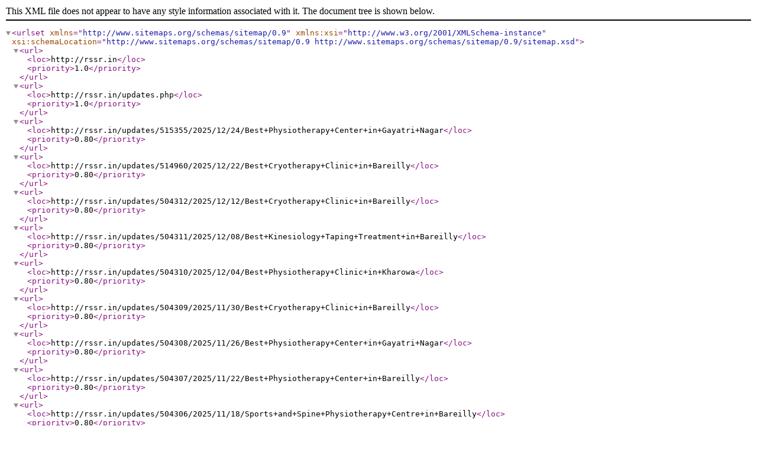

--- FILE ---
content_type: text/xml;charset=UTF-8
request_url: http://rssr.in/sitemap.xml
body_size: 65835
content:
<?xml version='1.0' encoding='UTF-8'?><urlset xmlns="http://www.sitemaps.org/schemas/sitemap/0.9" xmlns:xsi="http://www.w3.org/2001/XMLSchema-instance" xsi:schemaLocation="http://www.sitemaps.org/schemas/sitemap/0.9 http://www.sitemaps.org/schemas/sitemap/0.9/sitemap.xsd">
					<url>
					  <loc>http://rssr.in</loc>
					  <priority>1.0</priority>
					</url>
					<url>
					  <loc>http://rssr.in/updates.php</loc>
					  <priority>1.0</priority>
					</url><url>
						  <loc>http://rssr.in/updates/515355/2025/12/24/Best+Physiotherapy+Center+in+Gayatri+Nagar</loc>
						  <priority>0.80</priority>
						</url><url>
						  <loc>http://rssr.in/updates/514960/2025/12/22/Best+Cryotherapy+Clinic+in+Bareilly</loc>
						  <priority>0.80</priority>
						</url><url>
						  <loc>http://rssr.in/updates/504312/2025/12/12/Best+Cryotherapy+Clinic+in+Bareilly</loc>
						  <priority>0.80</priority>
						</url><url>
						  <loc>http://rssr.in/updates/504311/2025/12/08/Best+Kinesiology+Taping+Treatment+in+Bareilly</loc>
						  <priority>0.80</priority>
						</url><url>
						  <loc>http://rssr.in/updates/504310/2025/12/04/Best+Physiotherapy+Clinic+in+Kharowa</loc>
						  <priority>0.80</priority>
						</url><url>
						  <loc>http://rssr.in/updates/504309/2025/11/30/Best+Cryotherapy+Clinic+in+Bareilly</loc>
						  <priority>0.80</priority>
						</url><url>
						  <loc>http://rssr.in/updates/504308/2025/11/26/Best+Physiotherapy+Center+in+Gayatri+Nagar</loc>
						  <priority>0.80</priority>
						</url><url>
						  <loc>http://rssr.in/updates/504307/2025/11/22/Best+Physiotherapy+Center+in+Bareilly</loc>
						  <priority>0.80</priority>
						</url><url>
						  <loc>http://rssr.in/updates/504306/2025/11/18/Sports+and+Spine+Physiotherapy+Centre+in+Bareilly</loc>
						  <priority>0.80</priority>
						</url><url>
						  <loc>http://rssr.in/updates/504305/2025/11/14/Best+Electrotherapy+in+Bareilly</loc>
						  <priority>0.80</priority>
						</url><url>
						  <loc>http://rssr.in/updates/504304/2025/11/10/Best+Physiotherapy+Clinic+in+Kharowa</loc>
						  <priority>0.80</priority>
						</url><url>
						  <loc>http://rssr.in/updates/504303/2025/11/06/Best+Laser+Therapy+Center+in+Bareilly</loc>
						  <priority>0.80</priority>
						</url><url>
						  <loc>http://rssr.in/updates/504302/2025/11/02/Best+Physiotherapy+Center+in+Gayatri+Nagar</loc>
						  <priority>0.80</priority>
						</url><url>
						  <loc>http://rssr.in/updates/504301/2025/10/29/Best+Dry+Needling+Clinic+in+Bareilly</loc>
						  <priority>0.80</priority>
						</url><url>
						  <loc>http://rssr.in/updates/504300/2025/10/25/Best+Physiotherapy+Center+in+Kharowa</loc>
						  <priority>0.80</priority>
						</url><url>
						  <loc>http://rssr.in/updates/504299/2025/10/21/Best+Exercise+Therapy+Clinic+in+Bareilly</loc>
						  <priority>0.80</priority>
						</url><url>
						  <loc>http://rssr.in/updates/504298/2025/10/17/Ergonomics+Training+in+Gayatri+Nagar</loc>
						  <priority>0.80</priority>
						</url><url>
						  <loc>http://rssr.in/updates/504297/2025/10/13/Best+Kinesiology+Taping+Treatment+in+Bareilly</loc>
						  <priority>0.80</priority>
						</url><url>
						  <loc>http://rssr.in/updates/504296/2025/10/09/Best+Physiotherapy+Clinic+in+Kharowa</loc>
						  <priority>0.80</priority>
						</url><url>
						  <loc>http://rssr.in/updates/504295/2025/10/05/Best+Cryotherapy+Clinic+in+Bareilly</loc>
						  <priority>0.80</priority>
						</url><url>
						  <loc>http://rssr.in/updates/504293/2025/10/01/Best+Physiotherapy+Center+in+Gayatri+Nagar</loc>
						  <priority>0.80</priority>
						</url><url>
						  <loc>http://rssr.in/updates/504290/2025/09/27/Best+Physiotherapy+Center+in+Bareilly</loc>
						  <priority>0.80</priority>
						</url><url>
						  <loc>http://rssr.in/updates/504289/2025/09/23/Sports+and+spine+physiotherapy+centre+in+Bareilly</loc>
						  <priority>0.80</priority>
						</url><url>
						  <loc>http://rssr.in/updates/492655/2025/09/16/Best+Physiotherapy+Center+in+Kharowa</loc>
						  <priority>0.80</priority>
						</url><url>
						  <loc>http://rssr.in/updates/492654/2025/09/12/Best+Exercise+Therapy+Clinic+in+Bareilly</loc>
						  <priority>0.80</priority>
						</url><url>
						  <loc>http://rssr.in/updates/492653/2025/09/08/Best+Physiotherapy+Clinic+in+Kharowa</loc>
						  <priority>0.80</priority>
						</url><url>
						  <loc>http://rssr.in/updates/492652/2025/09/04/Best+Kinesiology+Taping+Treatment+in+Bareilly</loc>
						  <priority>0.80</priority>
						</url><url>
						  <loc>http://rssr.in/updates/492651/2025/08/31/Best+Cryotherapy+Clinic+in+Bareilly</loc>
						  <priority>0.80</priority>
						</url><url>
						  <loc>http://rssr.in/updates/492650/2025/08/27/Best+Physiotherapy+Center+in+Gayatri+Nagar</loc>
						  <priority>0.80</priority>
						</url><url>
						  <loc>http://rssr.in/updates/492649/2025/08/23/Best+Physiotherapy+Center+in+Bareilly</loc>
						  <priority>0.80</priority>
						</url><url>
						  <loc>http://rssr.in/updates/492647/2025/08/19/Ergonomics+Training+in+Gayatri+Nagar</loc>
						  <priority>0.80</priority>
						</url><url>
						  <loc>http://rssr.in/updates/492646/2025/08/15/Best+Physiotherapy+Center+in+Kharowa</loc>
						  <priority>0.80</priority>
						</url><url>
						  <loc>http://rssr.in/updates/492645/2025/08/11/Best+Electrotherapy+in+Bareilly</loc>
						  <priority>0.80</priority>
						</url><url>
						  <loc>http://rssr.in/updates/492644/2025/08/07/Best+Electrotherapy+in+Bareilly</loc>
						  <priority>0.80</priority>
						</url><url>
						  <loc>http://rssr.in/updates/492643/2025/08/03/Best+Laser+Therapy+Center+in+Bareilly</loc>
						  <priority>0.80</priority>
						</url><url>
						  <loc>http://rssr.in/updates/492642/2025/07/30/Best+Dry+Needling+Clinic+in+Bareilly</loc>
						  <priority>0.80</priority>
						</url><url>
						  <loc>http://rssr.in/updates/492641/2025/07/26/Best+Exercise+Therapy+Clinic+in+Bareilly</loc>
						  <priority>0.80</priority>
						</url><url>
						  <loc>http://rssr.in/updates/492639/2025/07/22/Best+Physiotherapy+Clinic+in+Kharowa</loc>
						  <priority>0.80</priority>
						</url><url>
						  <loc>http://rssr.in/updates/492638/2025/07/18/Best+Kinesiology+Taping+Treatment+in+Bareilly</loc>
						  <priority>0.80</priority>
						</url><url>
						  <loc>http://rssr.in/updates/492637/2025/07/14/Best+Cryotherapy+Clinic+in+Bareilly</loc>
						  <priority>0.80</priority>
						</url><url>
						  <loc>http://rssr.in/updates/492636/2025/07/10/Best+Physiotherapy+Center+in+Gayatri+Nagar</loc>
						  <priority>0.80</priority>
						</url><url>
						  <loc>http://rssr.in/updates/492635/2025/07/06/Best+Physiotherapy+Center+in+Bareilly</loc>
						  <priority>0.80</priority>
						</url><url>
						  <loc>http://rssr.in/updates/492634/2025/07/02/Sports+and+Spine+Physiotherapy+Centre+in+Bareilly</loc>
						  <priority>0.80</priority>
						</url><url>
						  <loc>http://rssr.in/updates/483639/2025/06/28/Ergonomics+Training+in+Kharowa</loc>
						  <priority>0.80</priority>
						</url><url>
						  <loc>http://rssr.in/updates/483638/2025/06/24/Best+Electrotherapy+in+Kharowa</loc>
						  <priority>0.80</priority>
						</url><url>
						  <loc>http://rssr.in/updates/483637/2025/06/20/Laser+Therapy+Center+in+Bareilly</loc>
						  <priority>0.80</priority>
						</url><url>
						  <loc>http://rssr.in/updates/483636/2025/06/16/Dry+Needling+in+Gayatri+Nagar</loc>
						  <priority>0.80</priority>
						</url><url>
						  <loc>http://rssr.in/updates/483635/2025/06/12/Best+Exercise+Therapy+in+Kharowa</loc>
						  <priority>0.80</priority>
						</url><url>
						  <loc>http://rssr.in/updates/483634/2025/06/08/Best+Physiotherapy+Clinic+in+Kharowa</loc>
						  <priority>0.80</priority>
						</url><url>
						  <loc>http://rssr.in/updates/483633/2025/06/04/Best+Kinesiology+Taping+Treatment+in+Gayatri+Nagar</loc>
						  <priority>0.80</priority>
						</url><url>
						  <loc>http://rssr.in/updates/483632/2025/05/31/Best+Cryotherapy+Clinic+in+Gayatri+Nagar</loc>
						  <priority>0.80</priority>
						</url><url>
						  <loc>http://rssr.in/updates/483631/2025/05/27/Best+Physiotherapy+Center+in+Gayatri+Nagar</loc>
						  <priority>0.80</priority>
						</url><url>
						  <loc>http://rssr.in/updates/483630/2025/05/23/Ergonomics+Training+in+Gayatri+Nagar</loc>
						  <priority>0.80</priority>
						</url><url>
						  <loc>http://rssr.in/updates/483629/2025/05/19/Best+Electrotherapy+in+Bareilly</loc>
						  <priority>0.80</priority>
						</url><url>
						  <loc>http://rssr.in/updates/483628/2025/05/15/Laser+Therapy+Center+in+Kharowa</loc>
						  <priority>0.80</priority>
						</url><url>
						  <loc>http://rssr.in/updates/483627/2025/05/11/Dry+Needling+in+Kharowa</loc>
						  <priority>0.80</priority>
						</url><url>
						  <loc>http://rssr.in/updates/483626/2025/05/07/Best+Exercise+Therapy+in+Gayatri+Nagar</loc>
						  <priority>0.80</priority>
						</url><url>
						  <loc>http://rssr.in/updates/483625/2025/05/03/Best+Physiotherapy+Clinic+in+Bareilly</loc>
						  <priority>0.80</priority>
						</url><url>
						  <loc>http://rssr.in/updates/483624/2025/04/29/Best+Kinesiology+Taping+Treatment+in+Kharowa</loc>
						  <priority>0.80</priority>
						</url><url>
						  <loc>http://rssr.in/updates/483623/2025/04/25/Best+Cryotherapy+Clinic+in+Bareilly</loc>
						  <priority>0.80</priority>
						</url><url>
						  <loc>http://rssr.in/updates/483622/2025/04/21/Best+Physiotherapy+Center+in+Bareilly</loc>
						  <priority>0.80</priority>
						</url><url>
						  <loc>http://rssr.in/updates/479542/2025/04/17/Best+Electrotherapy+in+Bareilly</loc>
						  <priority>0.80</priority>
						</url><url>
						  <loc>http://rssr.in/updates/479541/2025/04/13/Best+Physiotherapy+Center+in+Kharowa</loc>
						  <priority>0.80</priority>
						</url><url>
						  <loc>http://rssr.in/updates/479540/2025/04/09/Ergonomics+Training+in+Gayatri+Nagar</loc>
						  <priority>0.80</priority>
						</url><url>
						  <loc>http://rssr.in/updates/479539/2025/04/05/Best+Exercise+Therapy+Clinic+in+Gayatri+Nagar</loc>
						  <priority>0.80</priority>
						</url><url>
						  <loc>http://rssr.in/updates/479538/2025/04/01/Best+Kinesiology+Taping+Treatment+in+Bareilly</loc>
						  <priority>0.80</priority>
						</url><url>
						  <loc>http://rssr.in/updates/479537/2025/03/28/Best+Cryotherapy+Clinic+in+Kharowa</loc>
						  <priority>0.80</priority>
						</url><url>
						  <loc>http://rssr.in/updates/479536/2025/03/24/Sports+and+Spine+Physiotherapy+Centre+in+Bareilly</loc>
						  <priority>0.80</priority>
						</url><url>
						  <loc>http://rssr.in/updates/479535/2025/03/20/Best+Physiotherapy+Center+in+Gayatri+Nagar</loc>
						  <priority>0.80</priority>
						</url><url>
						  <loc>http://rssr.in/updates/472083/2025/02/11/Sports+and+spine+physiotherapy+centre+in+Bareilly</loc>
						  <priority>0.80</priority>
						</url><url>
						  <loc>http://rssr.in/updates/471671/2025/02/07/Best+Physiotherapy+Clinic+in+Kharowa</loc>
						  <priority>0.80</priority>
						</url><url>
						  <loc>http://rssr.in/updates/470400/2025/01/29/Best+Physiotherapy+Center+In+Gayatri+Nagar</loc>
						  <priority>0.80</priority>
						</url><url>
						  <loc>http://rssr.in/updates/466497/2025/01/19/Best+Ergonomics+Training+in+Kharowa</loc>
						  <priority>0.80</priority>
						</url><url>
						  <loc>http://rssr.in/updates/466496/2025/01/15/Best+Physiotherapy+Center+in+Bareilly</loc>
						  <priority>0.80</priority>
						</url><url>
						  <loc>http://rssr.in/updates/466495/2025/01/11/Best+Kinesiology+Taping+Treatment+in+Kharowa</loc>
						  <priority>0.80</priority>
						</url><url>
						  <loc>http://rssr.in/updates/466494/2025/01/07/Ergonomics+Training+in+Kharowa</loc>
						  <priority>0.80</priority>
						</url><url>
						  <loc>http://rssr.in/updates/466493/2025/01/03/Best+Physiotherapy+Center+in+Bareilly</loc>
						  <priority>0.80</priority>
						</url><url>
						  <loc>http://rssr.in/updates/461670/2024/12/26/Best+Electrotherapy+in+Bareilly</loc>
						  <priority>0.80</priority>
						</url><url>
						  <loc>http://rssr.in/updates/461669/2024/12/22/Best+Dry+Needling+Clinic+in+Bareilly</loc>
						  <priority>0.80</priority>
						</url><url>
						  <loc>http://rssr.in/updates/461668/2024/12/18/Best+Laser+Therapy+Center+in+Bareilly</loc>
						  <priority>0.80</priority>
						</url><url>
						  <loc>http://rssr.in/updates/461667/2024/12/14/Ergonomics+Training+in+Gayatri+Nagar</loc>
						  <priority>0.80</priority>
						</url><url>
						  <loc>http://rssr.in/updates/461666/2024/12/10/Best+Physiotherapy+Center+in+Kharowa</loc>
						  <priority>0.80</priority>
						</url><url>
						  <loc>http://rssr.in/updates/461665/2024/12/06/Best+Kinesiology+Taping+Treatment+in+Bareilly</loc>
						  <priority>0.80</priority>
						</url><url>
						  <loc>http://rssr.in/updates/461664/2024/12/02/Best+Physiotherapy+Center+in+Gayatri+Nagar</loc>
						  <priority>0.80</priority>
						</url><url>
						  <loc>http://rssr.in/updates/461663/2024/11/28/Sports+and+spine+physiotherapy+centre+in+Bareilly</loc>
						  <priority>0.80</priority>
						</url><url>
						  <loc>http://rssr.in/updates/457622/2024/11/24/Best+Exercise+Therapy+Clinic+in+Bareilly</loc>
						  <priority>0.80</priority>
						</url><url>
						  <loc>http://rssr.in/updates/457621/2024/11/20/Best+Physiotherapy+Center+in+Kharowa</loc>
						  <priority>0.80</priority>
						</url><url>
						  <loc>http://rssr.in/updates/457620/2024/11/16/Best+Electrotherapy+in+Bareilly</loc>
						  <priority>0.80</priority>
						</url><url>
						  <loc>http://rssr.in/updates/457618/2024/11/12/Best+Physiotherapy+Clinic+in+Kharowa</loc>
						  <priority>0.80</priority>
						</url><url>
						  <loc>http://rssr.in/updates/457617/2024/11/08/Best+Cryotherapy+Clinic+in+Bareilly</loc>
						  <priority>0.80</priority>
						</url><url>
						  <loc>http://rssr.in/updates/457616/2024/11/04/Best+Physiotherapy+Center+in+Gayatri+Nagar</loc>
						  <priority>0.80</priority>
						</url><url>
						  <loc>http://rssr.in/updates/457614/2024/10/31/Best+Physiotherapy+Center+in+Bareilly</loc>
						  <priority>0.80</priority>
						</url><url>
						  <loc>http://rssr.in/updates/457613/2024/10/27/Sports+and+spine+physiotherapy+centre+in+Bareilly</loc>
						  <priority>0.80</priority>
						</url><url>
						  <loc>http://rssr.in/updates/457441/2024/10/23/Best+Physiotherapy+Clinic+in+Gayatri+Nagar</loc>
						  <priority>0.80</priority>
						</url><url>
						  <loc>http://rssr.in/updates/451697/2024/10/18/Best+Laser+Therapy+Center+in+Bareilly</loc>
						  <priority>0.80</priority>
						</url><url>
						  <loc>http://rssr.in/updates/451696/2024/10/14/Best+Physiotherapy+Center+in+Kharowa</loc>
						  <priority>0.80</priority>
						</url><url>
						  <loc>http://rssr.in/updates/451695/2024/10/10/Best+Physiotherapy+Center+in+Bareilly</loc>
						  <priority>0.80</priority>
						</url><url>
						  <loc>http://rssr.in/updates/451694/2024/10/06/Best+Exercise+Therapy+Clinic+in+Bareilly</loc>
						  <priority>0.80</priority>
						</url><url>
						  <loc>http://rssr.in/updates/451693/2024/10/02/Best+Kinesiology+Taping+Treatment+in+Bareilly</loc>
						  <priority>0.80</priority>
						</url><url>
						  <loc>http://rssr.in/updates/451692/2024/09/28/Best+Electrotherapy+in+Bareilly</loc>
						  <priority>0.80</priority>
						</url><url>
						  <loc>http://rssr.in/updates/451691/2024/09/24/Best+Dry+Needling+Clinic+in+Bareilly</loc>
						  <priority>0.80</priority>
						</url><url>
						  <loc>http://rssr.in/updates/451690/2024/09/20/Ergonomics+Training+in+Gayatri+Nagar</loc>
						  <priority>0.80</priority>
						</url><url>
						  <loc>http://rssr.in/updates/451689/2024/09/16/Best+Cryotherapy+Clinic+in+Bareilly</loc>
						  <priority>0.80</priority>
						</url><url>
						  <loc>http://rssr.in/updates/451688/2024/09/12/Sports+and+spine+physiotherapy+centre+in+Bareilly</loc>
						  <priority>0.80</priority>
						</url><url>
						  <loc>http://rssr.in/updates/439149/2024/09/08/Best+Laser+Therapy+Centre+In+Kharowa</loc>
						  <priority>0.80</priority>
						</url><url>
						  <loc>http://rssr.in/updates/439148/2024/09/04/Best+Cryotherapy+Clinic+In+Gayatri+Nagar</loc>
						  <priority>0.80</priority>
						</url><url>
						  <loc>http://rssr.in/updates/439147/2024/08/31/Best+Exercise+Therapy+Clinic+In+Kharowa</loc>
						  <priority>0.80</priority>
						</url><url>
						  <loc>http://rssr.in/updates/439146/2024/08/27/Best+Laser+Therapy+Centre+In+Gayatri+Nagar</loc>
						  <priority>0.80</priority>
						</url><url>
						  <loc>http://rssr.in/updates/439145/2024/08/23/Best+Cryotherapy+Clinic+In+Kharowa</loc>
						  <priority>0.80</priority>
						</url><url>
						  <loc>http://rssr.in/updates/439144/2024/08/19/Best+Exercise+Therapy+Clinic+In+Bareilly</loc>
						  <priority>0.80</priority>
						</url><url>
						  <loc>http://rssr.in/updates/448874/2024/08/15/Happy+Independence+Day+2024</loc>
						  <priority>0.80</priority>
						</url><url>
						  <loc>http://rssr.in/updates/439143/2024/08/15/Best+Laser+Therapy+Centre+In+Bareilly</loc>
						  <priority>0.80</priority>
						</url><url>
						  <loc>http://rssr.in/updates/439142/2024/08/11/Best+Cryotherapy+Clinic+In+Bareilly</loc>
						  <priority>0.80</priority>
						</url><url>
						  <loc>http://rssr.in/updates/427614/2024/08/07/Best+Laser+Therapy+Center+in+Bareilly</loc>
						  <priority>0.80</priority>
						</url><url>
						  <loc>http://rssr.in/updates/427613/2024/08/03/Best+Dry+Needling+Clinic+in+Bareilly</loc>
						  <priority>0.80</priority>
						</url><url>
						  <loc>http://rssr.in/updates/427612/2024/07/30/Best+Cryotherapy+Clinic+in+Kharowa</loc>
						  <priority>0.80</priority>
						</url><url>
						  <loc>http://rssr.in/updates/427610/2024/07/22/Best+Physiotherapy+Clinic+in+Kharowa</loc>
						  <priority>0.80</priority>
						</url><url>
						  <loc>http://rssr.in/updates/427609/2024/07/18/Electrotherapy+in+Kharowa</loc>
						  <priority>0.80</priority>
						</url><url>
						  <loc>http://rssr.in/updates/427608/2024/07/14/Best+Kinesiology+Taping++in+Bareilly</loc>
						  <priority>0.80</priority>
						</url><url>
						  <loc>http://rssr.in/updates/427606/2024/07/10/Best+Cryotherapy+Clinic+in+Bareilly</loc>
						  <priority>0.80</priority>
						</url><url>
						  <loc>http://rssr.in/updates/427123/2024/07/06/Best+Laser+Therapy+Center+in+Bareilly</loc>
						  <priority>0.80</priority>
						</url><url>
						  <loc>http://rssr.in/updates/427122/2024/07/02/Best+Dry+Needling+Clinic+in+Gayatri+Nagar</loc>
						  <priority>0.80</priority>
						</url><url>
						  <loc>http://rssr.in/updates/427120/2024/06/24/Best+Ergonomics+Training+in+Bareilly</loc>
						  <priority>0.80</priority>
						</url><url>
						  <loc>http://rssr.in/updates/427119/2024/06/20/Best+Physiotherapy+Clinic+in+Kharowa</loc>
						  <priority>0.80</priority>
						</url><url>
						  <loc>http://rssr.in/updates/427118/2024/06/16/Best+Electrotherapy+in+Bareilly</loc>
						  <priority>0.80</priority>
						</url><url>
						  <loc>http://rssr.in/updates/427117/2024/06/12/Best+Kinesiology+Taping+Treatment+in+Bareilly</loc>
						  <priority>0.80</priority>
						</url><url>
						  <loc>http://rssr.in/updates/427116/2024/06/08/Best+Cryotherapy+Clinic+in+Bareilly</loc>
						  <priority>0.80</priority>
						</url><url>
						  <loc>http://rssr.in/updates/427115/2024/06/04/Best+Exercise+Therapy+Clinic+in+Bareilly</loc>
						  <priority>0.80</priority>
						</url><url>
						  <loc>http://rssr.in/updates/413157/2024/05/31/Best+Physiotherapy+Center+in+Kharowa</loc>
						  <priority>0.80</priority>
						</url><url>
						  <loc>http://rssr.in/updates/413156/2024/05/27/Best+Laser+Therapy+Center+in+Bareilly</loc>
						  <priority>0.80</priority>
						</url><url>
						  <loc>http://rssr.in/updates/413155/2024/05/27/Best+Laser+Therapy+Center+in+Bareilly</loc>
						  <priority>0.80</priority>
						</url><url>
						  <loc>http://rssr.in/updates/413154/2024/05/23/Best+Physiotherapy+Clinic+in+Bareilly</loc>
						  <priority>0.80</priority>
						</url><url>
						  <loc>http://rssr.in/updates/413153/2024/05/23/Best+Physiotherapy+Clinic+in+Bareilly</loc>
						  <priority>0.80</priority>
						</url><url>
						  <loc>http://rssr.in/updates/413152/2024/05/19/Electrotherapy+Treatment+in+Gayatri+Nagar</loc>
						  <priority>0.80</priority>
						</url><url>
						  <loc>http://rssr.in/updates/413151/2024/05/15/Best+Dry+Needling+Clinic+in+Bareilly</loc>
						  <priority>0.80</priority>
						</url><url>
						  <loc>http://rssr.in/updates/413150/2024/05/11/Ergonomics+Training+in+Gayatri+Nagar</loc>
						  <priority>0.80</priority>
						</url><url>
						  <loc>http://rssr.in/updates/413149/2024/05/07/Best+Laser+Therapy+Center+in+Bareilly</loc>
						  <priority>0.80</priority>
						</url><url>
						  <loc>http://rssr.in/updates/413148/2024/05/03/Best+Exercise+Therapy+Clinic+in+Gayatri+Nagar</loc>
						  <priority>0.80</priority>
						</url><url>
						  <loc>http://rssr.in/updates/400983/2024/04/29/Best+Cryotherapy+Clinic+in+Bareilly</loc>
						  <priority>0.80</priority>
						</url><url>
						  <loc>http://rssr.in/updates/400982/2024/04/25/Best+Physiotherapy+Clinic+in+Kharowa</loc>
						  <priority>0.80</priority>
						</url><url>
						  <loc>http://rssr.in/updates/400981/2024/04/21/Best+Laser+Therapy+Center+in+Bareilly</loc>
						  <priority>0.80</priority>
						</url><url>
						  <loc>http://rssr.in/updates/400980/2024/04/17/Best+Exercise+Therapy+Clinic+in+Bareilly</loc>
						  <priority>0.80</priority>
						</url><url>
						  <loc>http://rssr.in/updates/400979/2024/04/13/Best+Kinesiology+Taping+in+Bareilly</loc>
						  <priority>0.80</priority>
						</url><url>
						  <loc>http://rssr.in/updates/400978/2024/04/09/Best+Electrotherapy+in+Bareilly</loc>
						  <priority>0.80</priority>
						</url><url>
						  <loc>http://rssr.in/updates/400977/2024/04/05/Best+Laser+Therapy+Center+in+Kharowa</loc>
						  <priority>0.80</priority>
						</url><url>
						  <loc>http://rssr.in/updates/400976/2024/04/01/Best+Laser+Therapy+Center+in+Bareilly</loc>
						  <priority>0.80</priority>
						</url><url>
						  <loc>http://rssr.in/updates/397407/2024/03/28/Best+Laser+Therapy+Center+in+Bareilly</loc>
						  <priority>0.80</priority>
						</url><url>
						  <loc>http://rssr.in/updates/397403/2024/03/24/Exercise+Therapy+Clinic+in+Gayatri+Nagar</loc>
						  <priority>0.80</priority>
						</url><url>
						  <loc>http://rssr.in/updates/397401/2024/03/20/Best+Dry+Needling+Clinic+in+Bareilly</loc>
						  <priority>0.80</priority>
						</url><url>
						  <loc>http://rssr.in/updates/397397/2024/03/16/Best+Physiotherapy+Center+in+Gayatri+Nagar</loc>
						  <priority>0.80</priority>
						</url><url>
						  <loc>http://rssr.in/updates/397394/2024/03/12/Ergonomics+Training+in+Gayatri+Nagar</loc>
						  <priority>0.80</priority>
						</url><url>
						  <loc>http://rssr.in/updates/397373/2024/03/08/Best+Cryotherapy+Clinic+in+Kharowa</loc>
						  <priority>0.80</priority>
						</url><url>
						  <loc>http://rssr.in/updates/397370/2024/03/04/Best+Physiotherapy+Center+in+Bareilly</loc>
						  <priority>0.80</priority>
						</url><url>
						  <loc>http://rssr.in/updates/397369/2024/02/29/Sports+and+spine+physiotherapy+centre+in+Bareilly</loc>
						  <priority>0.80</priority>
						</url><url>
						  <loc>http://rssr.in/updates/383754/2024/02/25/Best+Physiotherapy+Center+in+Kharowa</loc>
						  <priority>0.80</priority>
						</url><url>
						  <loc>http://rssr.in/updates/383751/2024/02/21/Best+Exercise+Therapy+Clinic+in+Kharowa</loc>
						  <priority>0.80</priority>
						</url><url>
						  <loc>http://rssr.in/updates/383750/2024/02/16/Best+Laser+Therapy+Center+in+Bareilly</loc>
						  <priority>0.80</priority>
						</url><url>
						  <loc>http://rssr.in/updates/383748/2024/02/12/Best+Cryotherapy+Clinic+in+Bareilly</loc>
						  <priority>0.80</priority>
						</url><url>
						  <loc>http://rssr.in/updates/383746/2024/02/08/Best+Physiotherapy+Center+in+Gayatri+Nagar</loc>
						  <priority>0.80</priority>
						</url><url>
						  <loc>http://rssr.in/updates/383745/2024/02/04/Best+Physiotherapy+Center+in+Bareill</loc>
						  <priority>0.80</priority>
						</url><url>
						  <loc>http://rssr.in/updates/383743/2024/01/31/Sports+and+spine+physiotherapy+centre+in+Bareilly</loc>
						  <priority>0.80</priority>
						</url><url>
						  <loc>http://rssr.in/updates/360596/2023/12/20/Best+Physiotherapy+Center+in+Kharowa</loc>
						  <priority>0.80</priority>
						</url><url>
						  <loc>http://rssr.in/updates/360592/2023/12/16/Ergonomics+Training+in+Kharowa</loc>
						  <priority>0.80</priority>
						</url><url>
						  <loc>http://rssr.in/updates/360589/2023/12/12/Ergonomics+Training+in+Gayatri+Nagar</loc>
						  <priority>0.80</priority>
						</url><url>
						  <loc>http://rssr.in/updates/360587/2023/12/07/Best+Kinesiology+Taping+Treatment+in+Bareilly</loc>
						  <priority>0.80</priority>
						</url><url>
						  <loc>http://rssr.in/updates/360582/2023/12/03/Best+Cryotherapy+Clinic+in+Bareilly</loc>
						  <priority>0.80</priority>
						</url><url>
						  <loc>http://rssr.in/updates/360577/2023/11/29/Best+Physiotherapy+Center+in+Bareilly</loc>
						  <priority>0.80</priority>
						</url><url>
						  <loc>http://rssr.in/updates/360576/2023/11/25/Best+Physiotherapy+Center+in+Gayatri+Nagar</loc>
						  <priority>0.80</priority>
						</url><url>
						  <loc>http://rssr.in/updates/360163/2023/11/24/Best+Laser+Therapy+Center+in+Gayatri+Nagar</loc>
						  <priority>0.80</priority>
						</url><url>
						  <loc>http://rssr.in/updates/340199/2023/10/31/Kinesiology+Taping+Treatment+in+Bareilly</loc>
						  <priority>0.80</priority>
						</url><url>
						  <loc>http://rssr.in/updates/340198/2023/10/28/Laser+Therapy+Center+in+Bareilly</loc>
						  <priority>0.80</priority>
						</url><url>
						  <loc>http://rssr.in/updates/343969/2023/10/24/Happy+Dussehra+2023</loc>
						  <priority>0.80</priority>
						</url><url>
						  <loc>http://rssr.in/updates/340197/2023/10/24/Best+Kinesiology+Taping+Treatment+in+Bareilly</loc>
						  <priority>0.80</priority>
						</url><url>
						  <loc>http://rssr.in/updates/340196/2023/10/21/Best+Laser+Therapy+Center+in+Bareilly</loc>
						  <priority>0.80</priority>
						</url><url>
						  <loc>http://rssr.in/updates/340195/2023/10/17/Best+Physiotherapy+Center+in+Kharowa</loc>
						  <priority>0.80</priority>
						</url><url>
						  <loc>http://rssr.in/updates/338427/2023/10/15/Happy+Navratri+2023</loc>
						  <priority>0.80</priority>
						</url><url>
						  <loc>http://rssr.in/updates/336925/2023/10/13/Best+Ergonomics+Training+in+Kharowa</loc>
						  <priority>0.80</priority>
						</url><url>
						  <loc>http://rssr.in/updates/333396/2023/10/06/Best+Physiotherapy+Clinic+in+Gayatri+Nagar</loc>
						  <priority>0.80</priority>
						</url><url>
						  <loc>http://rssr.in/updates/330304/2023/09/27/Best+Laser+Therapy+Center+in+Bareilly</loc>
						  <priority>0.80</priority>
						</url><url>
						  <loc>http://rssr.in/updates/327045/2023/09/19/Electrotherapy+Treatment+in+Gayatri+Nagar</loc>
						  <priority>0.80</priority>
						</url><url>
						  <loc>http://rssr.in/updates/324826/2023/09/13/Exercise+Therapy+Clinic+in+Gayatri+Nagar</loc>
						  <priority>0.80</priority>
						</url><url>
						  <loc>http://rssr.in/updates/323427/2023/09/07/Best+Physiotherapy+Center+in+Gayatri+Nagar</loc>
						  <priority>0.80</priority>
						</url><url>
						  <loc>http://rssr.in/updates/322386/2023/09/01/Best+Dry+Needling+Clinic+in+Bareilly</loc>
						  <priority>0.80</priority>
						</url><url>
						  <loc>http://rssr.in/updates/319811/2023/08/24/Best+Cryotherapy+Clinic+in+Bareilly</loc>
						  <priority>0.80</priority>
						</url><url>
						  <loc>http://rssr.in/updates/318433/2023/08/19/Best+Physiotherapy+Center+in+Gayatri+Nagar</loc>
						  <priority>0.80</priority>
						</url><url>
						  <loc>http://rssr.in/updates/316602/2023/08/15/Happy+Independence+Day</loc>
						  <priority>0.80</priority>
						</url><url>
						  <loc>http://rssr.in/updates/315466/2023/08/12/Ergonomics+Training+in+Gayatri+Nagar</loc>
						  <priority>0.80</priority>
						</url><url>
						  <loc>http://rssr.in/updates/314088/2023/08/05/Best+Physiotherapy+Clinic+in+Kharowa</loc>
						  <priority>0.80</priority>
						</url><url>
						  <loc>http://rssr.in/updates/312802/2023/07/31/Best+Laser+Therapy+Center+in+Bareilly</loc>
						  <priority>0.80</priority>
						</url><url>
						  <loc>http://rssr.in/updates/311220/2023/07/22/Best+Exercise+Therapy+Clinic+in+Gayatri+Nagar</loc>
						  <priority>0.80</priority>
						</url><url>
						  <loc>http://rssr.in/updates/309619/2023/07/13/Dry+Needling+Clinic+in+Kharowa</loc>
						  <priority>0.80</priority>
						</url><url>
						  <loc>http://rssr.in/updates/308046/2023/07/07/Best+Kinesiology+Taping+in+Bareilly</loc>
						  <priority>0.80</priority>
						</url><url>
						  <loc>http://rssr.in/updates/306179/2023/07/01/Best+Mulligan+Therapy+Clinic+in+Bareilly</loc>
						  <priority>0.80</priority>
						</url><url>
						  <loc>http://rssr.in/updates/304404/2023/06/26/Best+Electrotherapy+in+Bareilly</loc>
						  <priority>0.80</priority>
						</url><url>
						  <loc>http://rssr.in/updates/302722/2023/06/21/Best+Laser+Therapy+Center+in+Kharowa</loc>
						  <priority>0.80</priority>
						</url><url>
						  <loc>http://rssr.in/updates/301103/2023/06/15/Best+Laser+Therapy+Center+in+Bareilly</loc>
						  <priority>0.80</priority>
						</url><url>
						  <loc>http://rssr.in/updates/299463/2023/06/10/Best+Physiotherapy+Clinic+in+Kharowa</loc>
						  <priority>0.80</priority>
						</url><url>
						  <loc>http://rssr.in/updates/297075/2023/06/06/Best+Physiotherapy+Center+in+Bareilly</loc>
						  <priority>0.80</priority>
						</url><url>
						  <loc>http://rssr.in/updates/295218/2023/06/01/Ergonomics+Training+in+Bareilly</loc>
						  <priority>0.80</priority>
						</url><url>
						  <loc>http://rssr.in/updates/293560/2023/05/26/Kinesiology+Taping+in+Gayatri+Nagar</loc>
						  <priority>0.80</priority>
						</url><url>
						  <loc>http://rssr.in/updates/292159/2023/05/22/Best+Dry+Needling+Clinic+in+Gayatri+Nagar</loc>
						  <priority>0.80</priority>
						</url><url>
						  <loc>http://rssr.in/updates/290805/2023/05/17/Best+Exercise+Therapy+Clinic+in+Gayatri+Nagar</loc>
						  <priority>0.80</priority>
						</url><url>
						  <loc>http://rssr.in/updates/289693/2023/05/13/Best+Electrotherapy+in+Bareilly</loc>
						  <priority>0.80</priority>
						</url><url>
						  <loc>http://rssr.in/updates/288243/2023/05/09/Best+Cryotherapy+Clinic+in+Kharowa</loc>
						  <priority>0.80</priority>
						</url><url>
						  <loc>http://rssr.in/updates/286808/2023/05/04/Best+Physiotherapy+Center+in+Bareilly</loc>
						  <priority>0.80</priority>
						</url><url>
						  <loc>http://rssr.in/updates/285642/2023/04/29/Sports+and+spine+physiotherapy+centre+in+Bareilly</loc>
						  <priority>0.80</priority>
						</url><url>
						  <loc>http://rssr.in/updates/284333/2023/04/25/Best+Kinesiology+Taping+in+Bareilly</loc>
						  <priority>0.80</priority>
						</url><url>
						  <loc>http://rssr.in/updates/283420/2023/04/21/Best+Dry+Needling+Clinic+in+Bareilly</loc>
						  <priority>0.80</priority>
						</url><url>
						  <loc>http://rssr.in/updates/281757/2023/04/17/Cryotherapy+Clinic+in+Gayatri+Nagar</loc>
						  <priority>0.80</priority>
						</url><url>
						  <loc>http://rssr.in/updates/280251/2023/04/11/Best+Physiotherapy+Center+in+Bareilly</loc>
						  <priority>0.80</priority>
						</url><url>
						  <loc>http://rssr.in/updates/279437/2023/04/07/Best+Electrotherapy+in+Bareilly</loc>
						  <priority>0.80</priority>
						</url><url>
						  <loc>http://rssr.in/updates/277534/2023/04/04/Happy+Mahavir+Jayanti+2023</loc>
						  <priority>0.80</priority>
						</url><url>
						  <loc>http://rssr.in/updates/276674/2023/04/03/Best+Exercise+Therapy+Clinic+in+Bareilly</loc>
						  <priority>0.80</priority>
						</url><url>
						  <loc>http://rssr.in/updates/274574/2023/03/30/Happy+Ram+Navami+2023</loc>
						  <priority>0.80</priority>
						</url><url>
						  <loc>http://rssr.in/updates/273849/2023/03/29/Best+Physiotherapy+Center+in+Gayatri+Nagar</loc>
						  <priority>0.80</priority>
						</url><url>
						  <loc>http://rssr.in/updates/272125/2023/03/25/Best+Kinesiology+Taping+Treatment+in+Bareilly</loc>
						  <priority>0.80</priority>
						</url><url>
						  <loc>http://rssr.in/updates/270084/2023/03/22/Happy+Navratri</loc>
						  <priority>0.80</priority>
						</url><url>
						  <loc>http://rssr.in/updates/268215/2023/03/21/Best+Laser+Therapy+Center+in+Kharowa</loc>
						  <priority>0.80</priority>
						</url><url>
						  <loc>http://rssr.in/updates/266078/2023/03/17/Best+Laser+Therapy+Center+in+Gayatri+Nagar</loc>
						  <priority>0.80</priority>
						</url><url>
						  <loc>http://rssr.in/updates/264231/2023/03/13/Dry+Needling+Clinic+in+Gayatri+Nagar</loc>
						  <priority>0.80</priority>
						</url><url>
						  <loc>http://rssr.in/updates/261510/2023/03/09/Best+Cryotherapy+Clinic+in+Kharowa</loc>
						  <priority>0.80</priority>
						</url><url>
						  <loc>http://rssr.in/updates/260454/2023/03/08/Happy+Women%27s+Day+2023</loc>
						  <priority>0.80</priority>
						</url><url>
						  <loc>http://rssr.in/updates/259353/2023/03/08/Happy+Holi+2023</loc>
						  <priority>0.80</priority>
						</url><url>
						  <loc>http://rssr.in/updates/258489/2023/03/08/Happy+Holi+2023</loc>
						  <priority>0.80</priority>
						</url><url>
						  <loc>http://rssr.in/updates/257961/2023/03/08/Happy+Women%27s+Day+2023</loc>
						  <priority>0.80</priority>
						</url><url>
						  <loc>http://rssr.in/updates/255163/2023/03/03/Best+Physiotherapy+Center+in+Kharowa</loc>
						  <priority>0.80</priority>
						</url><url>
						  <loc>http://rssr.in/updates/251892/2023/02/27/Best+Physiotherapy+Center+in+Gayatri+Nagar</loc>
						  <priority>0.80</priority>
						</url><url>
						  <loc>http://rssr.in/updates/248545/2023/02/22/Best+Laser+Therapy+Center+in+Bareilly</loc>
						  <priority>0.80</priority>
						</url><url>
						  <loc>http://rssr.in/updates/245796/2023/02/18/Happy+Maha+Shivratri+2023</loc>
						  <priority>0.80</priority>
						</url><url>
						  <loc>http://rssr.in/updates/239910/2023/02/16/Best+Dry+Needling+Clinic+in+Kharowa</loc>
						  <priority>0.80</priority>
						</url><url>
						  <loc>http://rssr.in/updates/239906/2023/02/12/Best+Cryotherapy+Clinic+in+Kharowa</loc>
						  <priority>0.80</priority>
						</url><url>
						  <loc>http://rssr.in/updates/238907/2023/02/08/Best+Exercise+Therapy+Clinic+in+Bareilly</loc>
						  <priority>0.80</priority>
						</url><url>
						  <loc>http://rssr.in/updates/229448/2023/02/02/Best+Kinesiology+Taping+Treatment+in+Kharowa</loc>
						  <priority>0.80</priority>
						</url><url>
						  <loc>http://rssr.in/updates/229444/2023/01/29/Best+Physiotherapy+Center+in+Kharowa</loc>
						  <priority>0.80</priority>
						</url><url>
						  <loc>http://rssr.in/updates/230761/2023/01/26/Happy+Republic+Day+2023</loc>
						  <priority>0.80</priority>
						</url><url>
						  <loc>http://rssr.in/updates/229442/2023/01/25/Electrotherapy+Treatment+in+Gayatri+Nagar</loc>
						  <priority>0.80</priority>
						</url><url>
						  <loc>http://rssr.in/updates/219672/2023/01/21/Best+Physiotherapy+Center+in+Bareilly</loc>
						  <priority>0.80</priority>
						</url><url>
						  <loc>http://rssr.in/updates/219671/2023/01/17/Best+Dry+Needling+Clinic+in+Bareilly</loc>
						  <priority>0.80</priority>
						</url><url>
						  <loc>http://rssr.in/updates/225248/2023/01/14/Happy+Makar+Sankranti+2023</loc>
						  <priority>0.80</priority>
						</url><url>
						  <loc>http://rssr.in/updates/219669/2023/01/14/Best+Laser+Therapy+Center+in+Bareilly</loc>
						  <priority>0.80</priority>
						</url><url>
						  <loc>http://rssr.in/updates/223558/2023/01/13/Happy+Lohri+2023</loc>
						  <priority>0.80</priority>
						</url><url>
						  <loc>http://rssr.in/updates/219668/2023/01/10/Best+Exercise+Therapy+Clinic+in+Bareilly</loc>
						  <priority>0.80</priority>
						</url><url>
						  <loc>http://rssr.in/updates/219666/2023/01/07/Best+Physiotherapy+Clinic+in+Kharowa</loc>
						  <priority>0.80</priority>
						</url><url>
						  <loc>http://rssr.in/updates/219664/2023/01/03/Best+Kinesiology+Taping+Treatment+in+Bareilly</loc>
						  <priority>0.80</priority>
						</url><url>
						  <loc>http://rssr.in/updates/217978/2023/01/01/Happy+New+Year+2023</loc>
						  <priority>0.80</priority>
						</url><url>
						  <loc>http://rssr.in/updates/219661/2022/12/31/Best+Cryotherapy+Clinic+in+Bareilly</loc>
						  <priority>0.80</priority>
						</url><url>
						  <loc>http://rssr.in/updates/219660/2022/12/29/Best+Physiotherapy+Center+in+Bareilly</loc>
						  <priority>0.80</priority>
						</url><url>
						  <loc>http://rssr.in/updates/216670/2022/12/25/Merry+Christmas+2022</loc>
						  <priority>0.80</priority>
						</url><url>
						  <loc>http://rssr.in/updates/201032/2022/12/10/Best+Electrotherapy+in+Bareilly</loc>
						  <priority>0.80</priority>
						</url><url>
						  <loc>http://rssr.in/updates/201029/2022/12/06/Best+Physiotherapy+Clinic+in+Kharowa</loc>
						  <priority>0.80</priority>
						</url><url>
						  <loc>http://rssr.in/updates/201028/2022/12/03/Best+Exercise+Therapy+Clinic+in+Bareilly</loc>
						  <priority>0.80</priority>
						</url><url>
						  <loc>http://rssr.in/updates/201024/2022/11/29/Best+Cryotherapy+Clinic+in+Bareilly</loc>
						  <priority>0.80</priority>
						</url><url>
						  <loc>http://rssr.in/updates/201023/2022/11/26/Best+Kinesiology+Taping+Treatment+in+Bareilly</loc>
						  <priority>0.80</priority>
						</url><url>
						  <loc>http://rssr.in/updates/201016/2022/11/19/Best+Physiotherapy+Center+in+Bareilly</loc>
						  <priority>0.80</priority>
						</url><url>
						  <loc>http://rssr.in/updates/182960/2022/11/04/BEST+KINESIOLOGY+TAPING+TREATMENT+IN+GAYATRI+NAGAR+BAREILLY</loc>
						  <priority>0.80</priority>
						</url><url>
						  <loc>http://rssr.in/updates/182956/2022/10/31/BEST+CRYOTHERAPY+CLINIC+IN+INDRA+NAGAR</loc>
						  <priority>0.80</priority>
						</url><url>
						  <loc>http://rssr.in/updates/182953/2022/10/28/BEST+DRY+NEEDLING+CLINIC+IN+KHAROWA</loc>
						  <priority>0.80</priority>
						</url><url>
						  <loc>http://rssr.in/updates/191078/2022/10/26/Happy+Bhai+Dooj+2022</loc>
						  <priority>0.80</priority>
						</url><url>
						  <loc>http://rssr.in/updates/182950/2022/10/25/BEST+ELECTROTHERAPY+IN+KHAROWA</loc>
						  <priority>0.80</priority>
						</url><url>
						  <loc>http://rssr.in/updates/189823/2022/10/24/Happy+Diwali+2022</loc>
						  <priority>0.80</priority>
						</url><url>
						  <loc>http://rssr.in/updates/188529/2022/10/22/Happy+Dhanteras+2022</loc>
						  <priority>0.80</priority>
						</url><url>
						  <loc>http://rssr.in/updates/182946/2022/10/22/BEST+KINESIOLOGY+TAPING+TREATMENT+IN+INDRA+NAGAR+BAREILLY</loc>
						  <priority>0.80</priority>
						</url><url>
						  <loc>http://rssr.in/updates/182942/2022/10/18/BEST+CRYOTHERAPY+CLINIC+IN+INDRA+NAGAR+BAREILLY</loc>
						  <priority>0.80</priority>
						</url><url>
						  <loc>http://rssr.in/updates/182940/2022/10/15/BEST+DRY+NEEDLING+CLINIC+IN+BAREILLY</loc>
						  <priority>0.80</priority>
						</url><url>
						  <loc>http://rssr.in/updates/182937/2022/10/12/BEST+ELECTROTHERAPY+IN+INDRA+NAGAR+BAREILLY</loc>
						  <priority>0.80</priority>
						</url><url>
						  <loc>http://rssr.in/updates/179666/2022/10/05/Happy+Dussehra+2022</loc>
						  <priority>0.80</priority>
						</url><url>
						  <loc>http://rssr.in/updates/178410/2022/10/04/Happy+Maha+Navami+2022</loc>
						  <priority>0.80</priority>
						</url><url>
						  <loc>http://rssr.in/updates/174172/2022/09/26/Happy+Navratri+2022</loc>
						  <priority>0.80</priority>
						</url><url>
						  <loc>http://rssr.in/updates/166742/2022/09/24/KNEE+TRANSPLANT+CLINIC+IN+BAREILLY</loc>
						  <priority>0.80</priority>
						</url><url>
						  <loc>http://rssr.in/updates/166741/2022/09/20/CUPPING+THERAPY+IN+BAREILLY</loc>
						  <priority>0.80</priority>
						</url><url>
						  <loc>http://rssr.in/updates/166740/2022/09/17/BEST+KINESIOLOGY+TAPING+TREATMENT+IN+MODEL+TOWN</loc>
						  <priority>0.80</priority>
						</url><url>
						  <loc>http://rssr.in/updates/166739/2022/09/14/BEST+CRYOTHERAPY+CLINIC+IN+SHIV+VIHAR</loc>
						  <priority>0.80</priority>
						</url><url>
						  <loc>http://rssr.in/updates/166738/2022/09/10/BEST+DRY+NEEDLING+CLINIC+IN+INDRA+NAGAR</loc>
						  <priority>0.80</priority>
						</url><url>
						  <loc>http://rssr.in/updates/166737/2022/09/07/BEST+LASER+THERAPY+CENTRE+IN+GAYATRI+NAGAR</loc>
						  <priority>0.80</priority>
						</url><url>
						  <loc>http://rssr.in/updates/166736/2022/09/03/BEST+ELECTROTHERAPY+IN+BAREILLY</loc>
						  <priority>0.80</priority>
						</url><url>
						  <loc>http://rssr.in/updates/166735/2022/08/31/BEST+PHYSIOTHERAPY+CENTER+IN+KHAROWA</loc>
						  <priority>0.80</priority>
						</url><url>
						  <loc>http://rssr.in/updates/165945/2022/08/28/Best+Chiropractor+and+Body+Adjustment+in+Bareilly</loc>
						  <priority>0.80</priority>
						</url><url>
						  <loc>http://rssr.in/updates/165944/2022/08/28/Best+Osteopathy+Treatment+in+Bareilly</loc>
						  <priority>0.80</priority>
						</url><url>
						  <loc>http://rssr.in/updates/165941/2022/08/27/chiropractor+and+body+adjustment+in+Bareilly</loc>
						  <priority>0.80</priority>
						</url><url>
						  <loc>http://rssr.in/updates/165937/2022/08/27/Osteopathy+treatment+in+Bareilly</loc>
						  <priority>0.80</priority>
						</url><url>
						  <loc>http://rssr.in/updates/148357/2022/08/27/Best+Physiotherapy+Center+in+Kharowa</loc>
						  <priority>0.80</priority>
						</url><url>
						  <loc>http://rssr.in/updates/148356/2022/08/23/Best+Laser+Therapy+Center+in+Bareilly</loc>
						  <priority>0.80</priority>
						</url><url>
						  <loc>http://rssr.in/updates/148355/2022/08/20/Best+Dry+Needling+Clinic+in+Bareilly</loc>
						  <priority>0.80</priority>
						</url><url>
						  <loc>http://rssr.in/updates/163092/2022/08/19/HAPPY+KRISHNA+JANMASHTAMI+2022</loc>
						  <priority>0.80</priority>
						</url><url>
						  <loc>http://rssr.in/updates/148354/2022/08/16/Best+Exercise+Therapy+Clinic+in+Bareilly</loc>
						  <priority>0.80</priority>
						</url><url>
						  <loc>http://rssr.in/updates/160106/2022/08/15/Happy+Independence+Day+2022</loc>
						  <priority>0.80</priority>
						</url><url>
						  <loc>http://rssr.in/updates/148353/2022/08/13/Best+Kinesiology+Taping+Treatment+in+Bareilly</loc>
						  <priority>0.80</priority>
						</url><url>
						  <loc>http://rssr.in/updates/158914/2022/08/11/Happy+Raksha+Bandhan+2022</loc>
						  <priority>0.80</priority>
						</url><url>
						  <loc>http://rssr.in/updates/148352/2022/08/09/Best+Cryotherapy+Clinic+in+Bareilly</loc>
						  <priority>0.80</priority>
						</url><url>
						  <loc>http://rssr.in/updates/148351/2022/08/06/Best+Physiotherapy+Center+in+Gayatri+Nagar</loc>
						  <priority>0.80</priority>
						</url><url>
						  <loc>http://rssr.in/updates/148350/2022/08/02/Sports+and+Spine+Physiotherapy+Centre+in+Bareilly</loc>
						  <priority>0.80</priority>
						</url><url>
						  <loc>http://rssr.in/updates/154486/2022/07/30/Physiotherapist+in+bareilly</loc>
						  <priority>0.80</priority>
						</url><url>
						  <loc>http://rssr.in/updates/135303/2022/07/30/Best+Laser+Therapy+Center+in+Bareilly</loc>
						  <priority>0.80</priority>
						</url><url>
						  <loc>http://rssr.in/updates/151754/2022/07/26/Kargil+Vijay+Diwas+2022</loc>
						  <priority>0.80</priority>
						</url><url>
						  <loc>http://rssr.in/updates/135302/2022/07/26/Best+Electrotherapy+in+Bareilly</loc>
						  <priority>0.80</priority>
						</url><url>
						  <loc>http://rssr.in/updates/135301/2022/07/23/Best+Dry+Needling+Clinic+in+Bareilly</loc>
						  <priority>0.80</priority>
						</url><url>
						  <loc>http://rssr.in/updates/135300/2022/07/19/Best+Kinesiology+Taping+Treatment+in+Bareilly</loc>
						  <priority>0.80</priority>
						</url><url>
						  <loc>http://rssr.in/updates/135299/2022/07/16/Best+Cryotherapy+Clinic+in+Bareilly</loc>
						  <priority>0.80</priority>
						</url><url>
						  <loc>http://rssr.in/updates/147623/2022/07/13/Happy+Guru+Purnima+2022</loc>
						  <priority>0.80</priority>
						</url><url>
						  <loc>http://rssr.in/updates/135298/2022/07/12/Best+Exercise+Therapy+Clinic+in+Bareilly</loc>
						  <priority>0.80</priority>
						</url><url>
						  <loc>http://rssr.in/updates/145974/2022/07/10/Eid+al+Adha+Mubarak+2022</loc>
						  <priority>0.80</priority>
						</url><url>
						  <loc>http://rssr.in/updates/135297/2022/07/09/Sports+and+Spine+Physiotherapy+Centre+in+Bareilly</loc>
						  <priority>0.80</priority>
						</url><url>
						  <loc>http://rssr.in/updates/135296/2022/07/05/Best+Physiotherapy+Center+in+Gayatri+Nagar</loc>
						  <priority>0.80</priority>
						</url><url>
						  <loc>http://rssr.in/updates/129199/2022/07/02/BEST+KINESIOLOGY+TAPING+TREATMENT+IN+GAYATRI+NAGAR</loc>
						  <priority>0.80</priority>
						</url><url>
						  <loc>http://rssr.in/updates/142354/2022/07/01/Happy+National+Doctors+Day</loc>
						  <priority>0.80</priority>
						</url><url>
						  <loc>http://rssr.in/updates/129194/2022/06/28/BEST+ELECTROTHERAPY+IN+GAYATRI+NAGAR</loc>
						  <priority>0.80</priority>
						</url><url>
						  <loc>http://rssr.in/updates/129188/2022/06/25/BEST+LASER+THERAPY+CENTER+IN+GAYATRI+NAGAR</loc>
						  <priority>0.80</priority>
						</url><url>
						  <loc>http://rssr.in/updates/137680/2022/06/21/Happy+International+Yoga+Day+2022</loc>
						  <priority>0.80</priority>
						</url><url>
						  <loc>http://rssr.in/updates/129181/2022/06/21/BEST+PHYSIOTHERAPY+CENTER+IN+BAREILLY</loc>
						  <priority>0.80</priority>
						</url><url>
						  <loc>http://rssr.in/updates/129173/2022/06/18/Best+Kinesiology+Taping+Treatment+in+Bareilly</loc>
						  <priority>0.80</priority>
						</url><url>
						  <loc>http://rssr.in/updates/129169/2022/06/14/BEST+ELECTROTHERAPY+IN+BAREILLY</loc>
						  <priority>0.80</priority>
						</url><url>
						  <loc>http://rssr.in/updates/129166/2022/06/11/BEST+LASER+THERAPY+CENTER+IN+BAREILLY</loc>
						  <priority>0.80</priority>
						</url><url>
						  <loc>http://rssr.in/updates/129164/2022/06/07/BEST+PHYSIOTHERAPY+CENTER+IN+KHROWA</loc>
						  <priority>0.80</priority>
						</url><url>
						  <loc>http://rssr.in/updates/122197/2022/06/05/Laser+Therapy+Center+in+Gayatri+Nagar</loc>
						  <priority>0.80</priority>
						</url><url>
						  <loc>http://rssr.in/updates/122185/2022/06/01/Best+Laser+Therapy+Center+in+Bareilly</loc>
						  <priority>0.80</priority>
						</url><url>
						  <loc>http://rssr.in/updates/122178/2022/05/28/Best+Sports+and+spine+physiotherapy+center+in+Gayatri+Nagar</loc>
						  <priority>0.80</priority>
						</url><url>
						  <loc>http://rssr.in/updates/122168/2022/05/24/Sports+and+spine+physiotherapy+centre+in+Bareilly</loc>
						  <priority>0.80</priority>
						</url><url>
						  <loc>http://rssr.in/updates/122157/2022/05/21/Best+Cryotherapy+treatment+in+Kharowa</loc>
						  <priority>0.80</priority>
						</url><url>
						  <loc>http://rssr.in/updates/122149/2022/05/17/Best+Cryotherapy+Clinic+in+Bareilly</loc>
						  <priority>0.80</priority>
						</url><url>
						  <loc>http://rssr.in/updates/122142/2022/05/14/Kinesiology+Taping+Treatment+in%C3%82%C2%A0Kharowa</loc>
						  <priority>0.80</priority>
						</url><url>
						  <loc>http://rssr.in/updates/122133/2022/05/10/Best+Kinesiology+Taping+Treatment+in+Bareilly</loc>
						  <priority>0.80</priority>
						</url><url>
						  <loc>http://rssr.in/updates/114190/2022/05/07/Best+Kinesiology+Taping+Treatment+in+Bareilly</loc>
						  <priority>0.80</priority>
						</url><url>
						  <loc>http://rssr.in/updates/114182/2022/05/03/Best+Cryotherapy+Clinic+in+Bareilly</loc>
						  <priority>0.80</priority>
						</url><url>
						  <loc>http://rssr.in/updates/114172/2022/04/30/Best+Physiotherapy+Center+in+Kharowa</loc>
						  <priority>0.80</priority>
						</url><url>
						  <loc>http://rssr.in/updates/114160/2022/04/26/Best+Physiotherapy+Center+in+Gayatri+Nagar</loc>
						  <priority>0.80</priority>
						</url><url>
						  <loc>http://rssr.in/updates/114146/2022/04/23/Best+Laser+Therapy+Center+in+Bareilly</loc>
						  <priority>0.80</priority>
						</url><url>
						  <loc>http://rssr.in/updates/114133/2022/04/19/Best+Exercise+Therapy+Clinic+in+Bareilly</loc>
						  <priority>0.80</priority>
						</url><url>
						  <loc>http://rssr.in/updates/114125/2022/04/17/Sports+and+spine+physiotherapy+center+in+Bareilly</loc>
						  <priority>0.80</priority>
						</url><url>
						  <loc>http://rssr.in/updates/114092/2022/04/13/Best+Dry+Needling+Clinic+in+Bareilly</loc>
						  <priority>0.80</priority>
						</url><url>
						  <loc>http://rssr.in/updates/98442/2022/03/19/Cryotherapy+Clinic+in+Bareilly</loc>
						  <priority>0.80</priority>
						</url><url>
						  <loc>http://rssr.in/updates/105463/2022/03/18/Happy+Holi+2022</loc>
						  <priority>0.80</priority>
						</url><url>
						  <loc>http://rssr.in/updates/98441/2022/03/15/Dry+Needling+Clinic+in+Bareilly</loc>
						  <priority>0.80</priority>
						</url><url>
						  <loc>http://rssr.in/updates/98440/2022/03/12/Laser+Therapy+Center+in+Bareilly</loc>
						  <priority>0.80</priority>
						</url><url>
						  <loc>http://rssr.in/updates/101978/2022/03/08/Happy+Womens+Day+2022</loc>
						  <priority>0.80</priority>
						</url><url>
						  <loc>http://rssr.in/updates/98439/2022/03/08/Best+Cryotherapy+Clinic+in+Bareilly</loc>
						  <priority>0.80</priority>
						</url><url>
						  <loc>http://rssr.in/updates/98438/2022/03/05/Best+Dry+Needling+Clinic+in+Bareilly</loc>
						  <priority>0.80</priority>
						</url><url>
						  <loc>http://rssr.in/updates/98437/2022/03/02/Best+Laser+Therapy+Center+in+Bareilly</loc>
						  <priority>0.80</priority>
						</url><url>
						  <loc>http://rssr.in/updates/99311/2022/03/01/Happy+Maha+Shivratri+2022+%21%21%21</loc>
						  <priority>0.80</priority>
						</url><url>
						  <loc>http://rssr.in/updates/98436/2022/02/28/Best+Electrotherapy+in+Bareilly</loc>
						  <priority>0.80</priority>
						</url><url>
						  <loc>http://rssr.in/updates/98435/2022/02/26/Best+Physiotherapy+Center+in+Kharowa</loc>
						  <priority>0.80</priority>
						</url><url>
						  <loc>http://rssr.in/updates/92937/2022/02/20/Best+Kinesiology+Taping+Treatment+in+Bareilly</loc>
						  <priority>0.80</priority>
						</url><url>
						  <loc>http://rssr.in/updates/92936/2022/02/17/Sports+and+spine+physiotherapy+centre+in+Bareilly</loc>
						  <priority>0.80</priority>
						</url><url>
						  <loc>http://rssr.in/updates/92935/2022/02/14/Best+Physiotherapy+Center+in+Gayatri+Nagar</loc>
						  <priority>0.80</priority>
						</url><url>
						  <loc>http://rssr.in/updates/92934/2022/02/11/Best+Cryotherapy+Clinic+in+Bareilly</loc>
						  <priority>0.80</priority>
						</url><url>
						  <loc>http://rssr.in/updates/92933/2022/02/08/Best+Kinesiology+Taping+Treatment+in+Bareilly</loc>
						  <priority>0.80</priority>
						</url><url>
						  <loc>http://rssr.in/updates/92932/2022/02/05/Best+Physiotherapy+Clinic+in+Kharowa</loc>
						  <priority>0.80</priority>
						</url><url>
						  <loc>http://rssr.in/updates/92931/2022/02/02/Best+Exercise+Therapy+Clinic+in+Bareilly</loc>
						  <priority>0.80</priority>
						</url><url>
						  <loc>http://rssr.in/updates/92930/2022/01/31/Best+Dry+Needling+Clinic+in+Bareilly</loc>
						  <priority>0.80</priority>
						</url><url>
						  <loc>http://rssr.in/updates/92929/2022/01/29/Best+Laser+Therapy+Center+in+Bareilly</loc>
						  <priority>0.80</priority>
						</url><url>
						  <loc>http://rssr.in/updates/92928/2022/01/27/Best+Sports++physiotherapy+centre+in+Bareilly</loc>
						  <priority>0.80</priority>
						</url><url>
						  <loc>http://rssr.in/updates/84482/2022/01/09/Physiotherapy+Center+in+Gayatri+Nagar</loc>
						  <priority>0.80</priority>
						</url><url>
						  <loc>http://rssr.in/updates/84480/2022/01/06/Sports+and+spine+physiotherapy+centre+in+Bareilly</loc>
						  <priority>0.80</priority>
						</url><url>
						  <loc>http://rssr.in/updates/84473/2022/01/03/Best+Physiotherapy+Center+in+Gayatri+Nagar</loc>
						  <priority>0.80</priority>
						</url><url>
						  <loc>http://rssr.in/updates/84468/2021/12/31/Best+Cryotherapy+Clinic+in+Bareilly</loc>
						  <priority>0.80</priority>
						</url><url>
						  <loc>http://rssr.in/updates/84466/2021/12/28/Best+Kinesiology+Taping+Treatment+in+Bareilly</loc>
						  <priority>0.80</priority>
						</url><url>
						  <loc>http://rssr.in/updates/84462/2021/12/25/Best+Physiotherapy+Clinic+in+Kharowa</loc>
						  <priority>0.80</priority>
						</url><url>
						  <loc>http://rssr.in/updates/84460/2021/12/22/Best+Exercise+Therapy+Clinic+in+Bareilly</loc>
						  <priority>0.80</priority>
						</url><url>
						  <loc>http://rssr.in/updates/84458/2021/12/19/Best+Dry+Needling+Clinic+in+Bareilly</loc>
						  <priority>0.80</priority>
						</url><url>
						  <loc>http://rssr.in/updates/84455/2021/12/16/Best+Laser+Therapy+Center+in+Bareilly</loc>
						  <priority>0.80</priority>
						</url><url>
						  <loc>http://rssr.in/updates/76784/2021/12/10/Physiotherapy+Center+in+Gayatri+Nagar</loc>
						  <priority>0.80</priority>
						</url><url>
						  <loc>http://rssr.in/updates/76782/2021/12/08/Sports+and+spine+physiotherapy+centre+in+Bareilly</loc>
						  <priority>0.80</priority>
						</url><url>
						  <loc>http://rssr.in/updates/76775/2021/12/06/Best+Physiotherapy+Center+in+Gayatri+Nagar</loc>
						  <priority>0.80</priority>
						</url><url>
						  <loc>http://rssr.in/updates/76772/2021/12/04/Best+Cryotherapy+Clinic+in+Bareilly</loc>
						  <priority>0.80</priority>
						</url><url>
						  <loc>http://rssr.in/updates/76770/2021/12/02/Best+Kinesiology+Taping+Treatment+in+Bareilly</loc>
						  <priority>0.80</priority>
						</url><url>
						  <loc>http://rssr.in/updates/76767/2021/11/30/Best+Physiotherapy+Clinic+in+Kharowa</loc>
						  <priority>0.80</priority>
						</url><url>
						  <loc>http://rssr.in/updates/76766/2021/11/27/Best+Exercise+Therapy+Clinic+in+Bareilly</loc>
						  <priority>0.80</priority>
						</url><url>
						  <loc>http://rssr.in/updates/76763/2021/11/24/Best+Dry+Needling+Clinic+in+Bareilly</loc>
						  <priority>0.80</priority>
						</url><url>
						  <loc>http://rssr.in/updates/76759/2021/11/21/Best+Laser+Therapy+Center+in+Bareilly</loc>
						  <priority>0.80</priority>
						</url><url>
						  <loc>http://rssr.in/updates/76756/2021/11/18/Best+Electrotherapy+in+Bareilly</loc>
						  <priority>0.80</priority>
						</url><url>
						  <loc>http://rssr.in/updates/76754/2021/11/15/Best+Physiotherapy+Center+in+Kharowa</loc>
						  <priority>0.80</priority>
						</url><url>
						  <loc>http://rssr.in/updates/74264/2021/11/04/Happy+Diwali+2021+%21%21%21</loc>
						  <priority>0.80</priority>
						</url><url>
						  <loc>http://rssr.in/updates/73050/2021/11/03/Best+Electrotherapy+in+Bareilly</loc>
						  <priority>0.80</priority>
						</url><url>
						  <loc>http://rssr.in/updates/73049/2021/11/01/Best+Physiotherapy+Center+in+Kharowa</loc>
						  <priority>0.80</priority>
						</url><url>
						  <loc>http://rssr.in/updates/72462/2021/10/30/Best+Dry+Needling+Center+in+Bareilly</loc>
						  <priority>0.80</priority>
						</url><url>
						  <loc>http://rssr.in/updates/72460/2021/10/28/Best+Physiotherapy+Center+in+Raza+Nagar</loc>
						  <priority>0.80</priority>
						</url><url>
						  <loc>http://rssr.in/updates/69035/2021/10/15/Happy+Dusshera+2021</loc>
						  <priority>0.80</priority>
						</url><url>
						  <loc>http://rssr.in/updates/64285/2021/09/23/Best+Physiotherapy+Center+in+Raza+Nagar</loc>
						  <priority>0.80</priority>
						</url><url>
						  <loc>http://rssr.in/updates/64284/2021/09/23/Best+Physiotherapy+Center+in+Raza+Nagar</loc>
						  <priority>0.80</priority>
						</url><url>
						  <loc>http://rssr.in/updates/64283/2021/09/21/Best+Dry+Needling+Center+in+Bareilly</loc>
						  <priority>0.80</priority>
						</url><url>
						  <loc>http://rssr.in/updates/61264/2021/08/31/Best+Physiotherapy+Center+in+Raza+Nagar</loc>
						  <priority>0.80</priority>
						</url><url>
						  <loc>http://rssr.in/updates/61263/2021/08/30/Best+Dry+Needling+Center+in+Bareilly</loc>
						  <priority>0.80</priority>
						</url><url>
						  <loc>http://rssr.in/updates/60865/2021/08/27/Best+Physiotherapy+Center+in+Raza+Nagar</loc>
						  <priority>0.80</priority>
						</url><url>
						  <loc>http://rssr.in/updates/60276/2021/08/23/Experience+manipulation+therapist</loc>
						  <priority>0.80</priority>
						</url><url>
						  <loc>http://rssr.in/updates/60231/2021/08/23/Experience+physiotherapist</loc>
						  <priority>0.80</priority>
						</url><url>
						  <loc>http://rssr.in/updates/59835/2021/08/22/Happy+Raksha+Bandhan+2021</loc>
						  <priority>0.80</priority>
						</url><url>
						  <loc>http://rssr.in/updates/58099/2021/08/15/Happy+Independence+Day+2021</loc>
						  <priority>0.80</priority>
						</url><url>
						  <loc>http://rssr.in/updates/55158/2021/07/30/Best+Physiotherapy+clinic+in+Bareilly</loc>
						  <priority>0.80</priority>
						</url><url>
						  <loc>http://rssr.in/updates/55003/2021/07/29/Best+Physiotherapy+Center+in+Bareilly</loc>
						  <priority>0.80</priority>
						</url><url>
						  <loc>http://rssr.in/updates/54813/2021/07/28/Best+Dry+Needling+Clinic+in+Bareilly</loc>
						  <priority>0.80</priority>
						</url><url>
						  <loc>http://rssr.in/updates/54553/2021/07/27/Best+Kinesiology+Taping+Treatment+in+Bareilly</loc>
						  <priority>0.80</priority>
						</url><url>
						  <loc>http://rssr.in/updates/54257/2021/07/26/Best+Dry+Needling+Clinic+in+Bareilly</loc>
						  <priority>0.80</priority>
						</url><url>
						  <loc>http://rssr.in/updates/53998/2021/07/24/Best+Electrotherapy+in+Bareilly</loc>
						  <priority>0.80</priority>
						</url><url>
						  <loc>http://rssr.in/updates/53731/2021/07/23/Laser+Therapy+Center+in+Bareilly</loc>
						  <priority>0.80</priority>
						</url><url>
						  <loc>http://rssr.in/updates/53412/2021/07/22/Cupping+Therapy+Clinic+in+Bareilly</loc>
						  <priority>0.80</priority>
						</url><url>
						  <loc>http://rssr.in/updates/53136/2021/07/21/Best+Physiotherapy+center+in+Bareill</loc>
						  <priority>0.80</priority>
						</url><url>
						  <loc>http://rssr.in/updates/53133/2021/07/21/Physiotherapy+Clinic+in+Bareilly</loc>
						  <priority>0.80</priority>
						</url><url>
						  <loc>http://rssr.in/updates/49558/2021/07/02/physiotherapist+in+bareilly</loc>
						  <priority>0.80</priority>
						</url><url>
						  <loc>http://rssr.in/updates/45635/2021/06/30/Cupping+Therapy+Clinic+in+Bareilly</loc>
						  <priority>0.80</priority>
						</url><url>
						  <loc>http://rssr.in/updates/45634/2021/06/25/Best+Physiotherapy+Clinic+in+Bareilly</loc>
						  <priority>0.80</priority>
						</url><url>
						  <loc>http://rssr.in/updates/45633/2021/06/20/Best+Physiotherapy+center+in+Bareilly</loc>
						  <priority>0.80</priority>
						</url><url>
						  <loc>http://rssr.in/updates/45632/2021/06/15/Best+Laser+Therapy+Center+in+Bareilly</loc>
						  <priority>0.80</priority>
						</url><url>
						  <loc>http://rssr.in/updates/45631/2021/06/10/Best+Electrotherapy+in+Bareilly</loc>
						  <priority>0.80</priority>
						</url><url>
						  <loc>http://rssr.in/updates/45630/2021/06/05/Best+Physiotherapy+Center+in+Bareilly</loc>
						  <priority>0.80</priority>
						</url><url>
						  <loc>http://rssr.in/updates/43192/2021/05/30/Physiotherapy+Clinic+in+Bareilly</loc>
						  <priority>0.80</priority>
						</url><url>
						  <loc>http://rssr.in/updates/45255/2021/05/29/physiotherapy+for+coved+patient</loc>
						  <priority>0.80</priority>
						</url><url>
						  <loc>http://rssr.in/updates/45254/2021/05/29/Chast+physiotherapy+in+bareilly</loc>
						  <priority>0.80</priority>
						</url><url>
						  <loc>http://rssr.in/updates/43190/2021/05/26/Cupping+Therapy+Clinic+in+Bareilly</loc>
						  <priority>0.80</priority>
						</url><url>
						  <loc>http://rssr.in/updates/43189/2021/05/22/Best+Physiotherapy+Clinic+in+Bareilly</loc>
						  <priority>0.80</priority>
						</url><url>
						  <loc>http://rssr.in/updates/43188/2021/05/18/Best+Physiotherapy+center+in+Bareilly</loc>
						  <priority>0.80</priority>
						</url><url>
						  <loc>http://rssr.in/updates/37200/2021/04/30/Best+Laser+Therapy+Center+in+Bareilly</loc>
						  <priority>0.80</priority>
						</url><url>
						  <loc>http://rssr.in/updates/37197/2021/04/26/Best+Electrotherapy+in+Bareilly</loc>
						  <priority>0.80</priority>
						</url><url>
						  <loc>http://rssr.in/updates/37196/2021/04/22/Best+Physiotherapy+Center+in+Bareilly</loc>
						  <priority>0.80</priority>
						</url><url>
						  <loc>http://rssr.in/updates/38877/2021/04/21/Happy+Ram+Navami+2021</loc>
						  <priority>0.80</priority>
						</url><url>
						  <loc>http://rssr.in/updates/37194/2021/04/18/Best+Physiotherapy+Center+in+Bareilly</loc>
						  <priority>0.80</priority>
						</url><url>
						  <loc>http://rssr.in/updates/37193/2021/04/14/Best+Physiotherapy+Clinic+in+Bareilly</loc>
						  <priority>0.80</priority>
						</url><url>
						  <loc>http://rssr.in/updates/36755/2021/04/11/best+physiotherapy+in+bareilly</loc>
						  <priority>0.80</priority>
						</url><url>
						  <loc>http://rssr.in/updates/32157/2021/04/09/Best+Kinesiology+Taping+Treatment+in+Bareilly</loc>
						  <priority>0.80</priority>
						</url><url>
						  <loc>http://rssr.in/updates/32156/2021/04/06/Best+Physiotherapy+Clinic+in+Kharowa</loc>
						  <priority>0.80</priority>
						</url><url>
						  <loc>http://rssr.in/updates/32155/2021/04/03/Best+Exercise+Therapy+Clinic+in+Bareilly</loc>
						  <priority>0.80</priority>
						</url><url>
						  <loc>http://rssr.in/updates/32154/2021/03/31/Best+Dry+Needling+Clinic+in+Bareilly</loc>
						  <priority>0.80</priority>
						</url><url>
						  <loc>http://rssr.in/updates/34436/2021/03/29/Happy+Holi</loc>
						  <priority>0.80</priority>
						</url><url>
						  <loc>http://rssr.in/updates/32153/2021/03/28/Best+Laser+Therapy+Center+in+Bareilly</loc>
						  <priority>0.80</priority>
						</url><url>
						  <loc>http://rssr.in/updates/32152/2021/03/25/Best+Electrotherapy+in+Bareilly</loc>
						  <priority>0.80</priority>
						</url><url>
						  <loc>http://rssr.in/updates/32151/2021/03/22/Best+Physiotherapy+Center+in+Bareilly</loc>
						  <priority>0.80</priority>
						</url><url>
						  <loc>http://rssr.in/updates/32150/2021/03/19/Best+Physiotherapy+Center+in+Bareilly</loc>
						  <priority>0.80</priority>
						</url><url>
						  <loc>http://rssr.in/updates/32149/2021/03/16/Best+Physiotherapy+Clinic+in+Bareilly</loc>
						  <priority>0.80</priority>
						</url><url>
						  <loc>http://rssr.in/updates/31257/2021/03/11/Happy+Maha+Shivratri+%21%21%21%21.</loc>
						  <priority>0.80</priority>
						</url><url>
						  <loc>http://rssr.in/updates/28194/2021/03/05/Best+Physiotherapy+Center+in+Bareilly</loc>
						  <priority>0.80</priority>
						</url><url>
						  <loc>http://rssr.in/updates/27504/2021/03/02/Best+Physiotherapy+Center+in+Gayatri+Nagar</loc>
						  <priority>0.80</priority>
						</url><url>
						  <loc>http://rssr.in/updates/27501/2021/02/24/Best+Kinesiology+Taping+Treatment+in+Bareilly</loc>
						  <priority>0.80</priority>
						</url><url>
						  <loc>http://rssr.in/updates/27497/2021/02/21/Best+Physiotherapy+Clinic+in+Kharowa</loc>
						  <priority>0.80</priority>
						</url><url>
						  <loc>http://rssr.in/updates/27495/2021/02/18/Best+Exercise+Therapy+Clinic+in+Bareilly</loc>
						  <priority>0.80</priority>
						</url><url>
						  <loc>http://rssr.in/updates/27494/2021/02/18/Best+Dry+Needling+Clinic+in+Bareilly</loc>
						  <priority>0.80</priority>
						</url><url>
						  <loc>http://rssr.in/updates/27492/2021/02/18/Best+Laser+Therapy+Center+in+Bareilly</loc>
						  <priority>0.80</priority>
						</url><url>
						  <loc>http://rssr.in/updates/27490/2021/02/18/Best+Electrotherapy+in+Bareilly</loc>
						  <priority>0.80</priority>
						</url><url>
						  <loc>http://rssr.in/updates/27489/2021/02/18/Best+Physiotherapy+Center+in++Bareilly</loc>
						  <priority>0.80</priority>
						</url><url>
						  <loc>http://rssr.in/updates/27488/2021/02/18/Best+Physiotherapy+Center+in+Bareilly</loc>
						  <priority>0.80</priority>
						</url><url>
						  <loc>http://rssr.in/updates/27485/2021/02/18/Best+Physiotherapy+Clinic+in+Bareilly</loc>
						  <priority>0.80</priority>
						</url></urlset>